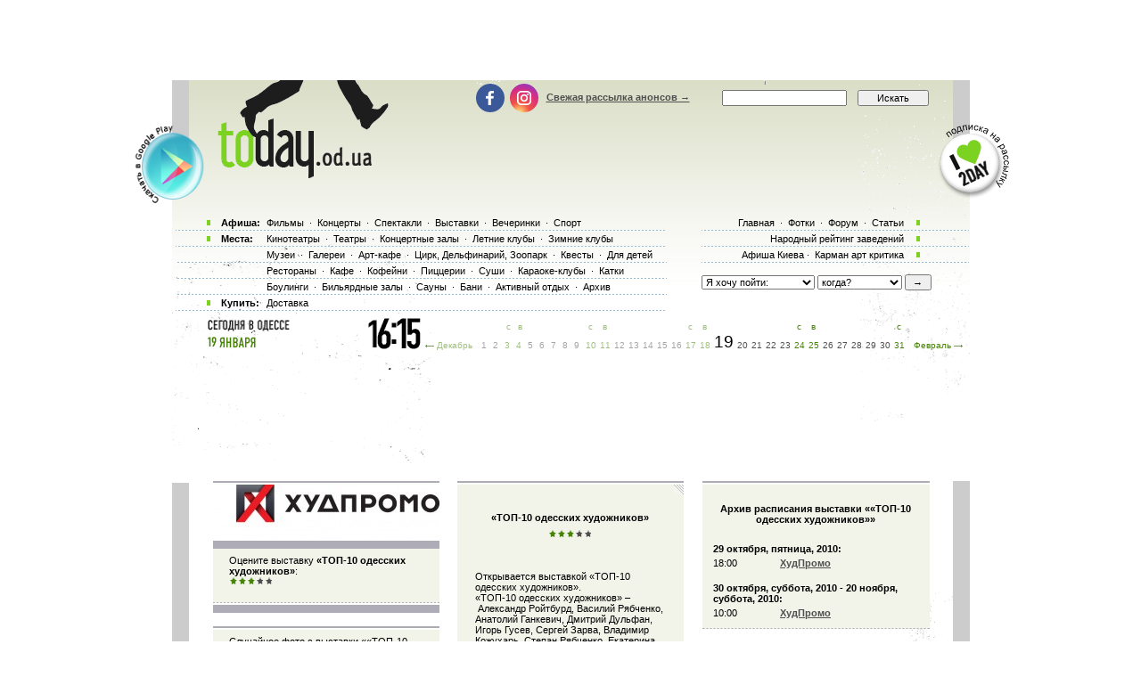

--- FILE ---
content_type: text/html; charset=utf-8
request_url: https://www.google.com/recaptcha/api2/aframe
body_size: 184
content:
<!DOCTYPE HTML><html><head><meta http-equiv="content-type" content="text/html; charset=UTF-8"></head><body><script nonce="L_IaRnZhYMm89NakDEwpVA">/** Anti-fraud and anti-abuse applications only. See google.com/recaptcha */ try{var clients={'sodar':'https://pagead2.googlesyndication.com/pagead/sodar?'};window.addEventListener("message",function(a){try{if(a.source===window.parent){var b=JSON.parse(a.data);var c=clients[b['id']];if(c){var d=document.createElement('img');d.src=c+b['params']+'&rc='+(localStorage.getItem("rc::a")?sessionStorage.getItem("rc::b"):"");window.document.body.appendChild(d);sessionStorage.setItem("rc::e",parseInt(sessionStorage.getItem("rc::e")||0)+1);localStorage.setItem("rc::h",'1768839343514');}}}catch(b){}});window.parent.postMessage("_grecaptcha_ready", "*");}catch(b){}</script></body></html>